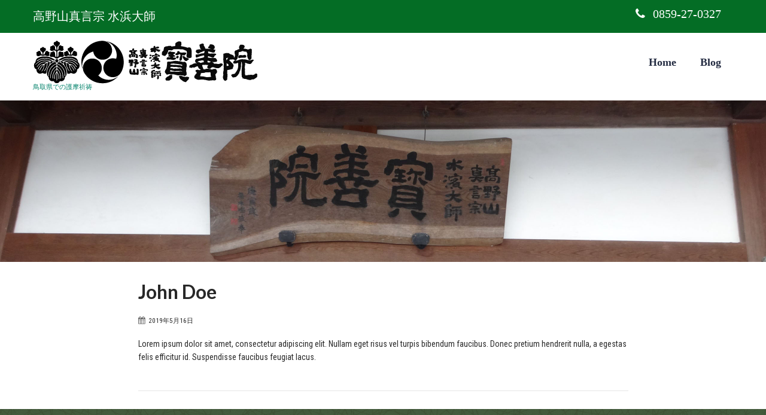

--- FILE ---
content_type: text/html; charset=UTF-8
request_url: https://houzenin-tottori.jp/testimonials/john-doe-5/
body_size: 13824
content:
<!DOCTYPE html>
<html xmlns="http://www.w3.org/1999/xhtml" lang="ja">
<head>
<meta http-equiv="Content-Type" content="text/html; charset=UTF-8" />
<!--[if IE]><meta http-equiv="X-UA-Compatible" content="IE=edge,chrome=1"><![endif]-->
<meta name="viewport" content="width=device-width, initial-scale=1.0, user-scalable=no"/>
<link rel="profile" href="http://gmpg.org/xfn/11"/>
<link rel="pingback" href="https://houzenin-tottori.jp/xmlrpc.php" />
<title>John Doe &#8211; 寳善院【高野山真言宗水浜大師】</title>
<meta name='robots' content='max-image-preview:large' />
<link rel='dns-prefetch' href='//www.googletagmanager.com' />
<link rel='dns-prefetch' href='//fonts.googleapis.com' />
<link rel="alternate" type="application/rss+xml" title="寳善院【高野山真言宗水浜大師】 &raquo; フィード" href="https://houzenin-tottori.jp/feed/" />
<link rel="alternate" type="application/rss+xml" title="寳善院【高野山真言宗水浜大師】 &raquo; コメントフィード" href="https://houzenin-tottori.jp/comments/feed/" />
<link rel="alternate" title="oEmbed (JSON)" type="application/json+oembed" href="https://houzenin-tottori.jp/wp-json/oembed/1.0/embed?url=https%3A%2F%2Fhouzenin-tottori.jp%2Ftestimonials%2Fjohn-doe-5%2F" />
<link rel="alternate" title="oEmbed (XML)" type="text/xml+oembed" href="https://houzenin-tottori.jp/wp-json/oembed/1.0/embed?url=https%3A%2F%2Fhouzenin-tottori.jp%2Ftestimonials%2Fjohn-doe-5%2F&#038;format=xml" />
<style id='wp-img-auto-sizes-contain-inline-css' type='text/css'>
img:is([sizes=auto i],[sizes^="auto," i]){contain-intrinsic-size:3000px 1500px}
/*# sourceURL=wp-img-auto-sizes-contain-inline-css */
</style>
<style id='wp-emoji-styles-inline-css' type='text/css'>

	img.wp-smiley, img.emoji {
		display: inline !important;
		border: none !important;
		box-shadow: none !important;
		height: 1em !important;
		width: 1em !important;
		margin: 0 0.07em !important;
		vertical-align: -0.1em !important;
		background: none !important;
		padding: 0 !important;
	}
/*# sourceURL=wp-emoji-styles-inline-css */
</style>
<style id='wp-block-library-inline-css' type='text/css'>
:root{--wp-block-synced-color:#7a00df;--wp-block-synced-color--rgb:122,0,223;--wp-bound-block-color:var(--wp-block-synced-color);--wp-editor-canvas-background:#ddd;--wp-admin-theme-color:#007cba;--wp-admin-theme-color--rgb:0,124,186;--wp-admin-theme-color-darker-10:#006ba1;--wp-admin-theme-color-darker-10--rgb:0,107,160.5;--wp-admin-theme-color-darker-20:#005a87;--wp-admin-theme-color-darker-20--rgb:0,90,135;--wp-admin-border-width-focus:2px}@media (min-resolution:192dpi){:root{--wp-admin-border-width-focus:1.5px}}.wp-element-button{cursor:pointer}:root .has-very-light-gray-background-color{background-color:#eee}:root .has-very-dark-gray-background-color{background-color:#313131}:root .has-very-light-gray-color{color:#eee}:root .has-very-dark-gray-color{color:#313131}:root .has-vivid-green-cyan-to-vivid-cyan-blue-gradient-background{background:linear-gradient(135deg,#00d084,#0693e3)}:root .has-purple-crush-gradient-background{background:linear-gradient(135deg,#34e2e4,#4721fb 50%,#ab1dfe)}:root .has-hazy-dawn-gradient-background{background:linear-gradient(135deg,#faaca8,#dad0ec)}:root .has-subdued-olive-gradient-background{background:linear-gradient(135deg,#fafae1,#67a671)}:root .has-atomic-cream-gradient-background{background:linear-gradient(135deg,#fdd79a,#004a59)}:root .has-nightshade-gradient-background{background:linear-gradient(135deg,#330968,#31cdcf)}:root .has-midnight-gradient-background{background:linear-gradient(135deg,#020381,#2874fc)}:root{--wp--preset--font-size--normal:16px;--wp--preset--font-size--huge:42px}.has-regular-font-size{font-size:1em}.has-larger-font-size{font-size:2.625em}.has-normal-font-size{font-size:var(--wp--preset--font-size--normal)}.has-huge-font-size{font-size:var(--wp--preset--font-size--huge)}.has-text-align-center{text-align:center}.has-text-align-left{text-align:left}.has-text-align-right{text-align:right}.has-fit-text{white-space:nowrap!important}#end-resizable-editor-section{display:none}.aligncenter{clear:both}.items-justified-left{justify-content:flex-start}.items-justified-center{justify-content:center}.items-justified-right{justify-content:flex-end}.items-justified-space-between{justify-content:space-between}.screen-reader-text{border:0;clip-path:inset(50%);height:1px;margin:-1px;overflow:hidden;padding:0;position:absolute;width:1px;word-wrap:normal!important}.screen-reader-text:focus{background-color:#ddd;clip-path:none;color:#444;display:block;font-size:1em;height:auto;left:5px;line-height:normal;padding:15px 23px 14px;text-decoration:none;top:5px;width:auto;z-index:100000}html :where(.has-border-color){border-style:solid}html :where([style*=border-top-color]){border-top-style:solid}html :where([style*=border-right-color]){border-right-style:solid}html :where([style*=border-bottom-color]){border-bottom-style:solid}html :where([style*=border-left-color]){border-left-style:solid}html :where([style*=border-width]){border-style:solid}html :where([style*=border-top-width]){border-top-style:solid}html :where([style*=border-right-width]){border-right-style:solid}html :where([style*=border-bottom-width]){border-bottom-style:solid}html :where([style*=border-left-width]){border-left-style:solid}html :where(img[class*=wp-image-]){height:auto;max-width:100%}:where(figure){margin:0 0 1em}html :where(.is-position-sticky){--wp-admin--admin-bar--position-offset:var(--wp-admin--admin-bar--height,0px)}@media screen and (max-width:600px){html :where(.is-position-sticky){--wp-admin--admin-bar--position-offset:0px}}

/*# sourceURL=wp-block-library-inline-css */
</style><style id='global-styles-inline-css' type='text/css'>
:root{--wp--preset--aspect-ratio--square: 1;--wp--preset--aspect-ratio--4-3: 4/3;--wp--preset--aspect-ratio--3-4: 3/4;--wp--preset--aspect-ratio--3-2: 3/2;--wp--preset--aspect-ratio--2-3: 2/3;--wp--preset--aspect-ratio--16-9: 16/9;--wp--preset--aspect-ratio--9-16: 9/16;--wp--preset--color--black: #000000;--wp--preset--color--cyan-bluish-gray: #abb8c3;--wp--preset--color--white: #ffffff;--wp--preset--color--pale-pink: #f78da7;--wp--preset--color--vivid-red: #cf2e2e;--wp--preset--color--luminous-vivid-orange: #ff6900;--wp--preset--color--luminous-vivid-amber: #fcb900;--wp--preset--color--light-green-cyan: #7bdcb5;--wp--preset--color--vivid-green-cyan: #00d084;--wp--preset--color--pale-cyan-blue: #8ed1fc;--wp--preset--color--vivid-cyan-blue: #0693e3;--wp--preset--color--vivid-purple: #9b51e0;--wp--preset--gradient--vivid-cyan-blue-to-vivid-purple: linear-gradient(135deg,rgb(6,147,227) 0%,rgb(155,81,224) 100%);--wp--preset--gradient--light-green-cyan-to-vivid-green-cyan: linear-gradient(135deg,rgb(122,220,180) 0%,rgb(0,208,130) 100%);--wp--preset--gradient--luminous-vivid-amber-to-luminous-vivid-orange: linear-gradient(135deg,rgb(252,185,0) 0%,rgb(255,105,0) 100%);--wp--preset--gradient--luminous-vivid-orange-to-vivid-red: linear-gradient(135deg,rgb(255,105,0) 0%,rgb(207,46,46) 100%);--wp--preset--gradient--very-light-gray-to-cyan-bluish-gray: linear-gradient(135deg,rgb(238,238,238) 0%,rgb(169,184,195) 100%);--wp--preset--gradient--cool-to-warm-spectrum: linear-gradient(135deg,rgb(74,234,220) 0%,rgb(151,120,209) 20%,rgb(207,42,186) 40%,rgb(238,44,130) 60%,rgb(251,105,98) 80%,rgb(254,248,76) 100%);--wp--preset--gradient--blush-light-purple: linear-gradient(135deg,rgb(255,206,236) 0%,rgb(152,150,240) 100%);--wp--preset--gradient--blush-bordeaux: linear-gradient(135deg,rgb(254,205,165) 0%,rgb(254,45,45) 50%,rgb(107,0,62) 100%);--wp--preset--gradient--luminous-dusk: linear-gradient(135deg,rgb(255,203,112) 0%,rgb(199,81,192) 50%,rgb(65,88,208) 100%);--wp--preset--gradient--pale-ocean: linear-gradient(135deg,rgb(255,245,203) 0%,rgb(182,227,212) 50%,rgb(51,167,181) 100%);--wp--preset--gradient--electric-grass: linear-gradient(135deg,rgb(202,248,128) 0%,rgb(113,206,126) 100%);--wp--preset--gradient--midnight: linear-gradient(135deg,rgb(2,3,129) 0%,rgb(40,116,252) 100%);--wp--preset--font-size--small: 13px;--wp--preset--font-size--medium: 20px;--wp--preset--font-size--large: 36px;--wp--preset--font-size--x-large: 42px;--wp--preset--spacing--20: 0.44rem;--wp--preset--spacing--30: 0.67rem;--wp--preset--spacing--40: 1rem;--wp--preset--spacing--50: 1.5rem;--wp--preset--spacing--60: 2.25rem;--wp--preset--spacing--70: 3.38rem;--wp--preset--spacing--80: 5.06rem;--wp--preset--shadow--natural: 6px 6px 9px rgba(0, 0, 0, 0.2);--wp--preset--shadow--deep: 12px 12px 50px rgba(0, 0, 0, 0.4);--wp--preset--shadow--sharp: 6px 6px 0px rgba(0, 0, 0, 0.2);--wp--preset--shadow--outlined: 6px 6px 0px -3px rgb(255, 255, 255), 6px 6px rgb(0, 0, 0);--wp--preset--shadow--crisp: 6px 6px 0px rgb(0, 0, 0);}:where(.is-layout-flex){gap: 0.5em;}:where(.is-layout-grid){gap: 0.5em;}body .is-layout-flex{display: flex;}.is-layout-flex{flex-wrap: wrap;align-items: center;}.is-layout-flex > :is(*, div){margin: 0;}body .is-layout-grid{display: grid;}.is-layout-grid > :is(*, div){margin: 0;}:where(.wp-block-columns.is-layout-flex){gap: 2em;}:where(.wp-block-columns.is-layout-grid){gap: 2em;}:where(.wp-block-post-template.is-layout-flex){gap: 1.25em;}:where(.wp-block-post-template.is-layout-grid){gap: 1.25em;}.has-black-color{color: var(--wp--preset--color--black) !important;}.has-cyan-bluish-gray-color{color: var(--wp--preset--color--cyan-bluish-gray) !important;}.has-white-color{color: var(--wp--preset--color--white) !important;}.has-pale-pink-color{color: var(--wp--preset--color--pale-pink) !important;}.has-vivid-red-color{color: var(--wp--preset--color--vivid-red) !important;}.has-luminous-vivid-orange-color{color: var(--wp--preset--color--luminous-vivid-orange) !important;}.has-luminous-vivid-amber-color{color: var(--wp--preset--color--luminous-vivid-amber) !important;}.has-light-green-cyan-color{color: var(--wp--preset--color--light-green-cyan) !important;}.has-vivid-green-cyan-color{color: var(--wp--preset--color--vivid-green-cyan) !important;}.has-pale-cyan-blue-color{color: var(--wp--preset--color--pale-cyan-blue) !important;}.has-vivid-cyan-blue-color{color: var(--wp--preset--color--vivid-cyan-blue) !important;}.has-vivid-purple-color{color: var(--wp--preset--color--vivid-purple) !important;}.has-black-background-color{background-color: var(--wp--preset--color--black) !important;}.has-cyan-bluish-gray-background-color{background-color: var(--wp--preset--color--cyan-bluish-gray) !important;}.has-white-background-color{background-color: var(--wp--preset--color--white) !important;}.has-pale-pink-background-color{background-color: var(--wp--preset--color--pale-pink) !important;}.has-vivid-red-background-color{background-color: var(--wp--preset--color--vivid-red) !important;}.has-luminous-vivid-orange-background-color{background-color: var(--wp--preset--color--luminous-vivid-orange) !important;}.has-luminous-vivid-amber-background-color{background-color: var(--wp--preset--color--luminous-vivid-amber) !important;}.has-light-green-cyan-background-color{background-color: var(--wp--preset--color--light-green-cyan) !important;}.has-vivid-green-cyan-background-color{background-color: var(--wp--preset--color--vivid-green-cyan) !important;}.has-pale-cyan-blue-background-color{background-color: var(--wp--preset--color--pale-cyan-blue) !important;}.has-vivid-cyan-blue-background-color{background-color: var(--wp--preset--color--vivid-cyan-blue) !important;}.has-vivid-purple-background-color{background-color: var(--wp--preset--color--vivid-purple) !important;}.has-black-border-color{border-color: var(--wp--preset--color--black) !important;}.has-cyan-bluish-gray-border-color{border-color: var(--wp--preset--color--cyan-bluish-gray) !important;}.has-white-border-color{border-color: var(--wp--preset--color--white) !important;}.has-pale-pink-border-color{border-color: var(--wp--preset--color--pale-pink) !important;}.has-vivid-red-border-color{border-color: var(--wp--preset--color--vivid-red) !important;}.has-luminous-vivid-orange-border-color{border-color: var(--wp--preset--color--luminous-vivid-orange) !important;}.has-luminous-vivid-amber-border-color{border-color: var(--wp--preset--color--luminous-vivid-amber) !important;}.has-light-green-cyan-border-color{border-color: var(--wp--preset--color--light-green-cyan) !important;}.has-vivid-green-cyan-border-color{border-color: var(--wp--preset--color--vivid-green-cyan) !important;}.has-pale-cyan-blue-border-color{border-color: var(--wp--preset--color--pale-cyan-blue) !important;}.has-vivid-cyan-blue-border-color{border-color: var(--wp--preset--color--vivid-cyan-blue) !important;}.has-vivid-purple-border-color{border-color: var(--wp--preset--color--vivid-purple) !important;}.has-vivid-cyan-blue-to-vivid-purple-gradient-background{background: var(--wp--preset--gradient--vivid-cyan-blue-to-vivid-purple) !important;}.has-light-green-cyan-to-vivid-green-cyan-gradient-background{background: var(--wp--preset--gradient--light-green-cyan-to-vivid-green-cyan) !important;}.has-luminous-vivid-amber-to-luminous-vivid-orange-gradient-background{background: var(--wp--preset--gradient--luminous-vivid-amber-to-luminous-vivid-orange) !important;}.has-luminous-vivid-orange-to-vivid-red-gradient-background{background: var(--wp--preset--gradient--luminous-vivid-orange-to-vivid-red) !important;}.has-very-light-gray-to-cyan-bluish-gray-gradient-background{background: var(--wp--preset--gradient--very-light-gray-to-cyan-bluish-gray) !important;}.has-cool-to-warm-spectrum-gradient-background{background: var(--wp--preset--gradient--cool-to-warm-spectrum) !important;}.has-blush-light-purple-gradient-background{background: var(--wp--preset--gradient--blush-light-purple) !important;}.has-blush-bordeaux-gradient-background{background: var(--wp--preset--gradient--blush-bordeaux) !important;}.has-luminous-dusk-gradient-background{background: var(--wp--preset--gradient--luminous-dusk) !important;}.has-pale-ocean-gradient-background{background: var(--wp--preset--gradient--pale-ocean) !important;}.has-electric-grass-gradient-background{background: var(--wp--preset--gradient--electric-grass) !important;}.has-midnight-gradient-background{background: var(--wp--preset--gradient--midnight) !important;}.has-small-font-size{font-size: var(--wp--preset--font-size--small) !important;}.has-medium-font-size{font-size: var(--wp--preset--font-size--medium) !important;}.has-large-font-size{font-size: var(--wp--preset--font-size--large) !important;}.has-x-large-font-size{font-size: var(--wp--preset--font-size--x-large) !important;}
/*# sourceURL=global-styles-inline-css */
</style>

<style id='classic-theme-styles-inline-css' type='text/css'>
/*! This file is auto-generated */
.wp-block-button__link{color:#fff;background-color:#32373c;border-radius:9999px;box-shadow:none;text-decoration:none;padding:calc(.667em + 2px) calc(1.333em + 2px);font-size:1.125em}.wp-block-file__button{background:#32373c;color:#fff;text-decoration:none}
/*# sourceURL=/wp-includes/css/classic-themes.min.css */
</style>
<link rel='stylesheet' id='sktbuilder-frontend-style-css' href='https://houzenin-tottori.jp/wp-content/plugins/skt-builder/assets/css/sktbuilder-frontend-custom.css?ver=6.9' type='text/css' media='all' />
<link rel='stylesheet' id='sktbuilder-lib-style-css' href='https://houzenin-tottori.jp/wp-content/plugins/skt-builder/sktbuilder/blocks/lib.css?ver=6.9' type='text/css' media='all' />
<link rel='stylesheet' id='sktbuilder-animations-css-css' href='https://houzenin-tottori.jp/wp-content/plugins/skt-builder/sktbuilder/blocks/animation.css?ver=6.9' type='text/css' media='all' />
<link rel='stylesheet' id='owlcarousel-css-css' href='https://houzenin-tottori.jp/wp-content/plugins/skt-builder/sktbuilder/blocks/owlcarousel/assets/owl.carousel.css?ver=6.9' type='text/css' media='all' />
<link rel='stylesheet' id='glyphicons-css-css' href='https://houzenin-tottori.jp/wp-content/plugins/skt-builder/sktbuilder/blocks/glyphicons/assets/css/glyphicons.css?ver=6.9' type='text/css' media='all' />
<link rel='stylesheet' id='fontawesome-css-css' href='https://houzenin-tottori.jp/wp-content/plugins/skt-builder/sktbuilder/blocks/fontawesome/assets/css/fontawesome.css?ver=6.9' type='text/css' media='all' />
<link rel='stylesheet' id='complete-style-css' href='https://houzenin-tottori.jp/wp-content/themes/LMS/style.css?ver=6.9' type='text/css' media='all' />
<link rel='stylesheet' id='complete-style-core-css' href='https://houzenin-tottori.jp/wp-content/themes/LMS/style_core.css?ver=6.9' type='text/css' media='all' />
<link rel='stylesheet' id='complete-animated_css-css' href='https://houzenin-tottori.jp/wp-content/themes/LMS/assets/css/animate.min.css?ver=6.9' type='text/css' media='all' />
<link rel='stylesheet' id='complete-static_css-css' href='https://houzenin-tottori.jp/wp-content/themes/LMS/assets/css/nivo-slider.css?ver=6.9' type='text/css' media='all' />
<link rel='stylesheet' id='complete-gallery_css-css' href='https://houzenin-tottori.jp/wp-content/themes/LMS/assets/css/prettyPhoto.css?ver=6.9' type='text/css' media='all' />
<link rel='stylesheet' id='complete-awesome_css-css' href='https://houzenin-tottori.jp/wp-content/themes/LMS/assets/fonts/font-awesome.css?ver=6.9' type='text/css' media='all' />
<link rel='stylesheet' id='complete_google_fonts-css' href='//fonts.googleapis.com/css?family=Roboto+Condensed%3Aregular%2Citalic%2C700%2C300%7CRoboto%3Aregular%2Citalic%2C900%2C700%2C500%2C300%2C100%7CMontserrat%3Aregular%2C700%7CLato%3Aregular%2Citalic%2C900%2C700%2C300%2C100%26subset%3Dlatin%2C' type='text/css' media='screen' />
<!--n2css--><!--n2js--><script type="text/javascript" id="jquery-core-js-extra">
/* <![CDATA[ */
var SDT_DATA = {"ajaxurl":"https://houzenin-tottori.jp/wp-admin/admin-ajax.php","siteUrl":"https://houzenin-tottori.jp/","pluginsUrl":"https://houzenin-tottori.jp/wp-content/plugins","isAdmin":""};
//# sourceURL=jquery-core-js-extra
/* ]]> */
</script>
<script type="text/javascript" src="https://houzenin-tottori.jp/wp-includes/js/jquery/jquery.min.js?ver=3.7.1" id="jquery-core-js"></script>
<script type="text/javascript" src="https://houzenin-tottori.jp/wp-includes/js/jquery/jquery-migrate.min.js?ver=3.4.1" id="jquery-migrate-js"></script>
<script type="text/javascript" src="https://houzenin-tottori.jp/wp-content/plugins/skt-builder/assets/js/sktbuilder-frontend-custom-front.js?ver=6.9" id="sktbuilder-frontend-custom-front-js"></script>
<script type="text/javascript" src="https://houzenin-tottori.jp/wp-content/themes/LMS/assets/js/counterup.min.js?ver=1" id="complete_counterjs2-js"></script>
<script type="text/javascript" src="https://houzenin-tottori.jp/wp-content/themes/LMS/assets/js/complete.js?ver=1" id="complete_js-js"></script>
<script type="text/javascript" src="https://houzenin-tottori.jp/wp-content/themes/LMS/assets/js/vidbg.js?ver=1" id="complete_vidbgjs-js"></script>
<script type="text/javascript" src="https://houzenin-tottori.jp/wp-content/themes/LMS/assets/js/other.js?ver=1" id="complete_otherjs-js"></script>
<script type="text/javascript" src="https://houzenin-tottori.jp/wp-content/themes/LMS/assets/js/jquery.bxslider.min.js?ver=1" id="complete_testimonialjs-js"></script>
<script type="text/javascript" src="https://houzenin-tottori.jp/wp-content/themes/LMS/assets/js/index.js?ver=1" id="complete_index-js"></script>
<script type="text/javascript" src="https://houzenin-tottori.jp/wp-content/themes/LMS/assets/js/jquery.quicksand.js?ver=1" id="complete_galjs1-js"></script>
<script type="text/javascript" src="https://houzenin-tottori.jp/wp-content/themes/LMS/assets/js/script.js?ver=1" id="complete_galjs3-js"></script>
<script type="text/javascript" src="https://houzenin-tottori.jp/wp-content/themes/LMS/assets/js/jquery.prettyPhoto.js?ver=1" id="complete_galjs4-js"></script>

<!-- Site Kit によって追加された Google タグ（gtag.js）スニペット -->

<!-- Google アナリティクス スニペット (Site Kit が追加) -->
<script type="text/javascript" src="https://www.googletagmanager.com/gtag/js?id=G-EHH79EYRDB" id="google_gtagjs-js" async></script>
<script type="text/javascript" id="google_gtagjs-js-after">
/* <![CDATA[ */
window.dataLayer = window.dataLayer || [];function gtag(){dataLayer.push(arguments);}
gtag("set","linker",{"domains":["houzenin-tottori.jp"]});
gtag("js", new Date());
gtag("set", "developer_id.dZTNiMT", true);
gtag("config", "G-EHH79EYRDB");
//# sourceURL=google_gtagjs-js-after
/* ]]> */
</script>

<!-- Site Kit によって追加された終了 Google タグ（gtag.js）スニペット -->
<link rel="https://api.w.org/" href="https://houzenin-tottori.jp/wp-json/" /><link rel="EditURI" type="application/rsd+xml" title="RSD" href="https://houzenin-tottori.jp/xmlrpc.php?rsd" />
<meta name="generator" content="WordPress 6.9" />
<link rel="canonical" href="https://houzenin-tottori.jp/testimonials/john-doe-5/" />
<link rel='shortlink' href='https://houzenin-tottori.jp/?p=4814' />
<meta name="generator" content="Site Kit by Google 1.152.1" /><style type="text/css">

/*Fixed Background*/

	/*BOXED LAYOUT*/
	.site_boxed .layer_wrapper, body.home.site_boxed #slidera {width: 70%;float: left;margin: 0 15%;
	background: #ffffff;}
	.site_boxed .stat_bg, .site_boxed .stat_bg_overlay{width: 70%;}
	.site_boxed .social_buttons{background: #ffffff;}
	.site_boxed .center {width: 95%!important;margin: 0 auto;}
	.site_boxed .head_top .center{ width:95%!important;}



/*Site Content Text Style*/
body, input, textarea{ 
	font-family:Roboto Condensed; 	font-size:14px; }

.single_post .single_post_content .tabs li a:link, .single_post .single_post_content .tabs li a:visited{ color:#282828;}


.post_head, .author_div{ background:#545556;}
.post_head_bg, .author_div_bg{background:url(https://houzenin-tottori.jp/wp-content/uploads/2020/03/DSC05463-scaled-1.jpg);}

/*Feattured Boxes Section*/
.featured_area_bg{background:url();}
.featured_area{background-color:#f2f2f2;}
.featured_block img{height:70px;; width:70px;} 
.featured_block{background-color:#ffffff;}

.sktmore, .view-all-btn a:hover, .ourcoursesbox:hover .sktmore{background-color:#282828;}
.sktmore:hover, .view-all-btn a, .ourcoursesbox .sktmore{background-color:#0f92ea;}


.left-fit-title h3, .right-fit-title h3, .left-fit-desc, .right-fit-desc{color:;}
.left-fitright, .right-fitleft{background-color:;}


.left-fitbox a:hover h3, .right-fitbox a:hover h3{color:;}
.left-fitbox a:hover .left-fitright, .right-fitbox a:hover .right-fitleft{background-color:;}

.right-fitleft, .left-fitright{color:;}
.right-fit-desc, .left-fit-desc{border-bottom-color:#3a8c6a;}

.expanding-grid .spacer{background-color:#027c25;}
.expand-left h2, .expand-left{color:#000000;}

.headingseperator h3{color:#000000;}
.headingseperator h3::after{border-bottom-color:#5c8626;}

.expanding-grid .links > li a.active:after{border-bottom-color:#027c25;}

.squarebox{background-color:#ffffff;}
.squarebox:hover{background-color:#79ab9f;}
.squaretitle{color:#000000;}

.perfectbox{background-color:#ffffff; border-color:#eaeaea;}
.perfectborder:hover, .perfectbox:hover{border-color:#0ab22f !important;}

.post_block_style3{background-color:#ffffff; border-color:#eaeaea;}
.post_block_style3:before{background:#9f9f9f;}


.post_block_style4, .post_block_style4 .datemonth{background-color:#fbfbfb;}
.post_block_style4 span.spanmonth{background-color:#077f35;}
.post_block_style4 p, .post_block_style4_meta, .post_block_style4 .datemonth{color:#444343;}

/*Home Section 1*/
.home1_section_area{background-color:;}
.home1_section_area_bg{background:url();}

/*Home Section 2*/
.home2_section_area{background-color:;}
.home2_section_area_bg{background:url();}

/*Home Section 3*/
.home3_section_area{background-color:;}
.home3_section_area_bg{background:url();}

/*Home Section 4*/
.home4_section_area{background-color:;}
.home4_section_area_bg{background:url();}


/*Home Section 5*/
.home5_section_area{background-color:;}
.home5_section_area_bg{background:url();}

/*Home Section 6*/
.home6_section_area{background-color:;}
.home6_section_area_bg{background:url();}

/*Home Section 7*/
.home7_section_area{background-color:;}
.home7_section_area_bg{background:url();}

/*Home Section 8*/
.home8_section_area{background-color:;}
.home8_section_area_bg{background:url();}

/*Home Section 9*/
.home9_section_area{background-color:;}
.home9_section_area_bg{background:url();}

/*Home Section 10*/
.home10_section_area{background-color:;}
.home10_section_area_bg{background:url();}

/*Home Section 11*/
.home11_section_area{background-color:;}
.home11_section_area_bg{background:url();}

/*Home Section 12*/
.home12_section_area{background-color:;}
.home12_section_area_bg{background:url();}

/*Home Section 13*/
.home13_section_area{background-color:;}
.home13_section_area_bg{background:url();}

/*Home Section 14*/
.home14_section_area{background-color:;}
.home14_section_area_bg{background:url();}

/*Home Section 15*/
.home15_section_area{background-color:;}
.home15_section_area_bg{background:url();}


/*Home Section 16*/
.home16_section_area{background-color:;}
.home16_section_area_bg{background:url();}


/*Home Section 17*/
.home17_section_area{background-color:;}
.home17_section_area_bg{background:url();}


/*-----------------------------COLORS------------------------------------*/
		/*Header Color*/
		.header{ position:relative!important; background-color: rgba(255,255,255, 1);}
		
		.page .header, .single .header, .archive .header, .search .header, .page .header_wrap, .single .header_wrap, .archive .header_wrap, .search .header_wrap, .error404 .header_wrap{ position:relative!important; background-color: rgba(255,255,255, 1)!important;}

			
		/*Head Top Bar Color*/
		.head-info-area{background:#046d25;}
		
				.home.has_trans_header.page .header{background:#ffffff!important;}
		@media screen and (max-width: 480px){
		.home.has_trans_header .header{ background:#ffffff!important;}
		}
		/*LOGO*/
		.logo img{height:75px; width:375px; margin-top:10px;} 

				.logo h2, .logo h1, .logo h2 a:link, .logo h2 a:visited, .logo h1 a:link, .logo h1 a:visited, .logo h2 a:hover, .logo h1 a:hover{ 
									color:#07846d;
		}
		/*HEADER TEXT BAR*/
				.head-info-area, .head-info-area a:link, .head-info-area a:visited{ 
			font-family:'Noto Serif JP'; 			font-size:20px;			color:#ffffff;
		}	
		
		.head-info-area a:hover{ 
			color:#edecec;
		}		
		
		a:link, a:visited{color:#06662e;}
		a:hover{color:#5c8626;}
		
		
		/*Slider Title*/
				.title{ 
			font-family:'Roboto'; 			font-size:35px;			color:#ffffff;
		}	
		
				.slidedesc{ 
			font-family:'Roboto Condensed'; 			font-size:14px;			color:#ffffff;
		}	
		
				.slidebtn{ 
			font-family:'Montserrat'; 			font-size:13px;;
		}
		.slidebtn a{ 
			color:#ffffff; background-color:#109901;
		}	
		.slidebtn a:hover{background-color:#5c8626}	
		.nivo-controlNav a{background-color:#ffffff}
		.nivo-controlNav a.active{background-color:#077a4e}				
		
		
		/* Global H1 */	
						h1, h1 a:link, h1 a:visited{ 
			font-family:'Roboto'; 			font-size:32px;			color:#282828;
		}
		
		h1 a:hover{ 
			color:#049942;
		}
		
		/* Global H2 */	
						h2, h2 a:link, h2 a:visited{ 
			font-family:'Roboto'; 			font-size:29px;		color:#282828;
		}
		
		h2 a:hover{ 
			color:#049942;
		}
		
		/* Global H3 */	
						h3, h3 a:link, h3 a:visited{ 
			font-family:'Roboto'; 			font-size:22px;		color:#282828;
		}
		
		h3 a:hover{ 
			color:#049942;
		}
		
		/* Global H4 */	
						h4, h4 a:link, h4 a:visited{ 
			font-family:'Roboto'; 			font-size:20px;		color:#282828;
		}
		
		h4 a:hover{ 
			color:#049942;
		}	
		
		/* Global H5 */	
						h5, h5 a:link, h5 a:visited{ 
			font-family:'Roboto'; 			font-size:18px;		color:#282828;
		}
		
		h5 a:hover{ 
			color:#049942;
		}	
		
		/* Global H6 */	
						h6, h6 a:link, h6 a:visited{ 
			font-family:'Roboto'; 			font-size:16px;		color:#282828;
		}
		
		h6 a:hover{ 
			color:#049942;
		}

		/*  AVAILABLE COURSES Color */
		.boxbgourcourses{color:; background-color:; border-bottom-color:; }
		.ourcoursestitle h5{color:;}
		
		.column-event{color:#282828;}
		.vanuetiemhost i, .vanuetiemhost, .date-events{border-color:#ffffff; color:#ffffff;}
.event-content{background-color: rgba(226,226,226, 0.2);border-color: rgba(226,226,226, 1);}
		.event-content:after, .event-content:before, .column-event-left:after, .column-event-left:before{background-color: rgba(226,226,226, 1);}
.column-event-right, .date-events{background:rgba(15,146,234, 1);}

.counterlist{border-color:rgba(1,99,49, 1);}
.counterlist:hover{background-color:rgba(1,99,49, 1);}
.counterlist, .counterlist h5, .counterlist .fa{color:#ffffff;}
		
		/* Post Meta Color */
		.post_block_style1_meta, .post_block_style1_meta a:link, .post_block_style1_meta a:visited, .post_block_style2_meta, .post_block_style2_meta a:link, .post_block_style2_meta a:visited, .single_metainfo, .single_metainfo a:link, .single_metainfo a:visited{ 
			color:#282828;
		}
		
		/* Team Box Background Color */
 
.cols1 .team-infobox, .cols2 .team-infobox, .cols3 .team-thumb, .cols4 .team-thumb{background-color:#035909;}	

.team-infobox h3, .team-infobox h3 a:link, .team-infobox h3 a:visited, .team-infobox span, .team-infobox p{color:#ffffff;}
	
 
 
		
		/* Social Icon Background Color */
		.social-icons a:link, .social-icons a:visited{ 
			background-color:#ffffff;
			color:#035909;
		}	
		
		/* Social Icon Hover Background Color */
		.social-icons a:hover{ 
			background-color:#282828;
			color:#ffffff;
		}
		
		/* Teambox Background Color */
		.testimonial-box{ background-color:#e1e1e1;}	
		.testimonial-box:after{border-top-color:#e1e1e1;}
		.testimonilacontent,.bxslider li h6, .bxslider li p, .bxslider li i, .bx-wrapper .bx-pager{color:#ffffff;}
		.bxslider li i, .testimonial-image{border-color:#ffffff;}
		/* Pager Color */
		.bx-wrapper .bx-pager.bx-default-pager a:link, .bx-wrapper .bx-pager.bx-default-pager a:visited{ background:#ffffff;}	
		.bx-wrapper .bx-controls-direction a{ color:#ffffff !important;}
		.bx-wrapper .bx-controls-direction a:hover{ color:#035909!important;}
		
		/* Pager Active Color */
		.bx-wrapper .bx-pager.bx-default-pager a:hover, .bx-wrapper .bx-pager.bx-default-pager a.active{background:#035909;}
		
		
		/* Gallery Filter Active Bgcolor */
		li.active a:link, li.active a:visited{ 
			background-color:#0d5605;
			color:#ffffff !important;
		}	
		
		/* Gallery Filter Active Bgcolor */
		.portfolio-categ li a:link, .portfolio-categ li a:visited{ 
			color:#000000;
		}			
		
		/* Skills Bar Background Color */
		.skill-bg{ 
			background-color:#f8f8f8;
		}	
		
		/* Skills Bar Text Color */
		.skillbar-title{ 
			color:#ffffff;
		}			
															
		#simple-menu{color:#242c42;}
		body.home.has_trans_header #simple-menu{color:#fff;}
		span.desc{color:#07846d;}

		/*MENU Text Color*/
		#topmenu ul li a:link, #topmenu ul li a:visited{color:#242c42;}
		#topmenu ul li.menu_hover a:link, #topmenu ul li.menu_hover a:visited{border-color:#06a041;}
		#topmenu ul li.menu_hover>a:link, #topmenu ul li.menu_hover>a:visited, body.has_trans_header.home #topmenu ul li.menu_hover>a:link, body.has_trans_header.home #topmenu ul li.menu_hover>a:visited{color:#06a041;}
		#topmenu ul li.current-menu-item>a:link, #topmenu ul li.current-menu-item>a:visited, #topmenu ul li.current-menu-parent>a:link, #topmenu ul li.current_page_parent>a:visited, #topmenu ul li.current-menu-ancestor>a:link, #topmenu ul li.current-menu-ancestor>a:visited{color:#0bb769;}
		#topmenu ul li ul{border-color:#06a041 transparent transparent transparent;}
		#topmenu ul.menu>li:hover:after{background-color:#06a041;}
		#topmenu ul li ul li a:hover{color:#0bb769;}
		
		#topmenu ul.menu ul li{background-color:#ffffff;}		
		
		#topmenu ul.sub-menu li a, #topmenu ul.children li a{color:#000000;}	
		#topmenu ul.sub-menu li a:hover, #topmenu ul.children li a:hover, #topmenu li.menu_highlight_slim:hover, #topmenu ul.sub-menu li.current_page_item a, #topmenu ul.children li.current_page_item a, #topmenu ul.sub-menu li.current-menu-item a, #topmenu ul.children li.current-menu-item a{background-color:#000000 !important;}	

		.sidr{ background-color:#383939;}
		.pad_menutitle{ background-color:#046d25;}
		.sidr ul li a, .sidr ul li span, .sidr ul li ul li a, .sidr ul li ul li span{color:#FFFFFF;}	
		
		#simple-menu .fa-bars{color:#000000 !important;}
		.pad_menutitle .fa-bars, .pad_menutitle .fa-times{color:#FFFFFF !important;}				

		.head_soc .social_bookmarks a:link, .head_soc .social_bookmarks a:visited{color:#242c42;}
		.head_soc .social_bookmarks.bookmark_hexagon a:before {border-bottom-color: rgba(36,44,66, 0.3)!important;}
		.head_soc .social_bookmarks.bookmark_hexagon a i {background:rgba(36,44,66, 0.3)!important;}
		.head_soc .social_bookmarks.bookmark_hexagon a:after { border-top-color:rgba(36,44,66, 0.3)!important;}
		

		/*BASE Color*/
.widget_border, .heading_border, #wp-calendar #today, .thn_post_wrap .more-link:hover, .moretag:hover, .search_term #searchsubmit, .error_msg #searchsubmit, #searchsubmit, .complete_pagenav a:hover, .nav-box a:hover .left_arro, .nav-box a:hover .right_arro, .pace .pace-progress, .homeposts_title .menu_border, span.widget_border, .ast_login_widget #loginform #wp-submit, .prog_wrap, .lts_layout1 a.image, .lts_layout2 a.image, .lts_layout3 a.image, .rel_tab:hover .related_img, .wpcf7-submit, .woo-slider #post_slider li.sale .woo_sale, .nivoinner .slide_button_wrap .lts_button, #accordion .slide_button_wrap .lts_button, .img_hover, p.form-submit #submit, .optimposts .type-product a.button.add_to_cart_button{background:#06663e;} 
		
.share_active, .comm_auth a, .logged-in-as a, .citeping a, .lay3 h2 a:hover, .lay4 h2 a:hover, .lay5 .postitle a:hover, .nivo-caption p a, .acord_text p a, .org_comment a, .org_ping a, .contact_submit input:hover, .widget_calendar td a, .ast_biotxt a, .ast_bio .ast_biotxt h3, .lts_layout2 .listing-item h2 a:hover, .lts_layout3 .listing-item h2 a:hover, .lts_layout4 .listing-item h2 a:hover, .lts_layout5 .listing-item h2 a:hover, .rel_tab:hover .rel_hover, .post-password-form input[type~=submit], .bio_head h3, .blog_mo a:hover, .ast_navigation a:hover, .lts_layout4 .blog_mo a:hover{color:#06663e;}

#home_widgets .widget .thn_wgt_tt, #sidebar .widget .thn_wgt_tt, #footer .widget .thn_wgt_tt, .astwt_iframe a, .ast_bio .ast_biotxt h3, .ast_bio .ast_biotxt a, .nav-box a span, .lay2 h2.postitle:hover a{color:#06663e;}

.pace .pace-activity{border-top-color:#06663e!important;border-left-color:#06663e!important;}

.pace .pace-progress-inner{box-shadow: 0 0 10px #06663e, 0 0 5px #06663e;
		  -webkit-box-shadow: 0 0 10px #06663e, 0 0 5px #06663e;
		  -moz-box-shadow: 0 0 10px #06663e, 0 0 5px #06663e;}

.fotorama__thumb-border, .ast_navigation a:hover{ border-color:#06663e!important;}
		
		
		/*Text Color on BASE COLOR Element*/
		.icon_round a, #wp-calendar #today, .moretag:hover, .search_term #searchsubmit, .error_msg #searchsubmit, .complete_pagenav a:hover, .ast_login_widget #loginform #wp-submit, #searchsubmit, .prog_wrap, .rel_tab .related_img i, .lay1 h2.postitle a, .nivoinner .slide_button_wrap .lts_button, #accordion .slide_button_wrap .lts_button, .lts_layout1 .icon_wrap a, .lts_layout2 .icon_wrap a, .lts_layout3 .icon_wrap a, .lts_layout1 .icon_wrap a:hover{color:#FFFFFF;}
		.thn_post_wrap .listing-item .moretag:hover, body .lts_layout1 .listing-item .title, .lts_layout2 .img_wrap .complete_plus, .img_hover .icon_wrap a, body .thn_post_wrap .lts_layout1 .icon_wrap a, .wpcf7-submit, .woo-slider #post_slider li.sale .woo_sale, p.form-submit #submit, .optimposts .type-product a.button.add_to_cart_button{color:#FFFFFF;}




/*Sidebar Widget Background Color */
#sidebar .widget{ background:#FFFFFF;}
#sidebar .widget_wrap{border-color:#eeeff5;}
/*Widget Title Color */
#sidebar .widget-title, #sidebar .widget-title a, #sidebar .widgettitle, #sidebar .widgettitle a{color:#666666;}

#sidebar #sidebar .widget, #sidebar .widget .widget_wrap{ color:#999999;}
#sidebar .widget .widgettitle, #sidebar .widget .widgettitle a:link, #sidebar .widget .widgettitle a:visited{font-size:16px;}

#sidebar .widget li a, #sidebar .widget a{ color:#282828;}
#sidebar .widget li a:hover, #sidebar .widget a:hover{ color:#06721e;}


.flipcard .front{background-color:#ffffff; border-color:#e0e0e0;}

.flipcard .back{background-color:#f7f7f7; border-color:#000000;}

.divider5 span, .divider6 span{background-color:#8c8b8b;}
.divider1, .divider2, .divider3, .divider4, .divider5, .divider6, .fusion-title .title-sep, .fusion-title.sep-underline, .product .product-border, .fusion-title .title-sep{border-color:#8c8b8b;}

.timeline-both-side li .timeline-description{background-color:#ffffff;}

.timeline-both-side:before, .timeline-both-side li .border-line, .timeline-both-side li .border-line:before{background-color:#dedede;}

.timeline-both-side:after, .timeline-both-side li .timeline-description{border-color:#dedede;}
.griditem{background-color:#ffffff;}
.griditem{border-color:#cccccc;}

.serviceboxbg{background:rgba(7,147,108, 0.8); border-right-color:#30a0fd;}
.serviceboxbg:hover{background-color:#5c8626;}
.servicebox h3, .serviceboxbg p{color:#ffffff !important;}
.sktgo, .sktgo:hover{background-color:#ffffff;}

#footer .footercols1 h6, #footer .footercols2 h6, #footer .footercols3 h6, #footer .footercols4 h6{color:#ffffff;}


#footer .footercols1 h6::after, #footer .footercols2 h6::after, #footer .footercols3 h6::after, #footer .footercols4 h6::after{background-color:#047a26;}

.footer-post-area ul li h5:hover, #footer a:hover, .footmenu li a:hover, #footer a:hover, .footmenu li:hover, .footmenu li.current_page_item a, .footmenu li.current_page_item{color:#047a26;}


#footer .contact-info{background:#02632b;}
#footer .contact-info .box i{color:#ffffff;}
#footer .contact-info .box h5{color:#ffffff;}
#footer .contact-info .box p{color:#ffffff;}
#footer .contact-info .box{border-right-color:#1d703f;}


/*FOOTER WIDGET COLORS*/
#footer{background: #094211;}
		#footer{background:url(https://houzenin-tottori.jp/wp-content/uploads/2020/03/footer_background.jpg) no-repeat top center; background-size:100% 100%; background-attachment:fixed;}

#footer .footercols1, #footer .footercols2, #footer .footercols3, #footer .footercols4, .footer-post-area ul li h5, .footer-post-area ul li h5 a:link, .footer-post-area ul li h5 a:visited, .footmenu li a{color:#fffcfc;}
/*COPYRIGHT COLORS*/
#copyright{background: #133800;}
.copytext, .copytext a:link, .copytext a:visited{color: #e5e5e5;}

.foot_soc .social_bookmarks a:link, .foot_soc .social_bookmarks a:visited{color:#e5e5e5;}
.foot_soc .social_bookmarks.bookmark_hexagon a:before {border-bottom-color: rgba(229,229,229, 0.3);}
.foot_soc .social_bookmarks.bookmark_hexagon a i {background:rgba(229,229,229, 0.3);}
.foot_soc .social_bookmarks.bookmark_hexagon a:after { border-top-color:rgba(229,229,229, 0.3);}



/*-------------------------------------TYPOGRAPHY--------------------------------------*/

/*Post Titles and headings Font*/
.postitle, .product_title{ font-family:Lato;}

/*Menu Font*/
#topmenu ul li a{ font-family:Noto Serif JP;}



#topmenu ul li a{font-size:18px;}
#topmenu ul li {line-height: 18px;}

/*Body Text Color*/
body, .home_cat a, .contact_submit input, .comment-form-comment textarea{ color:#282828;}
.single_post_content .tabs li a{ color:#282828;}
.thn_post_wrap .listing-item .moretag{ color:#282828;}
	
	

/*Post Title */
.postitle, .postitle a, .nav-box a, h3#comments, h3#comments_ping, .comment-reply-title, .related_h3, .nocomments, .lts_layout2 .listing-item h2 a, .lts_layout3 .listing-item h2 a, .lts_layout4 .listing-item h2 a, .author_inner h5, .product_title, .woocommerce-tabs h2, .related.products h2, .optimposts .type-product h2.postitle a, .woocommerce ul.products li.product h3{ text-decoration:none; color:#282828;}

/*Woocommerce*/
.optimposts .type-product a.button.add_to_cart_button:hover{background-color:#FFFFFF;color:#06663e;} 
.optimposts .lay2_wrap .type-product span.price, .optimposts .lay3_wrap .type-product span.price, .optimposts .lay4_wrap  .type-product span.price, .optimposts .lay4_wrap  .type-product a.button.add_to_cart_button{color:#282828;}
.optimposts .lay2_wrap .type-product a.button.add_to_cart_button:before, .optimposts .lay3_wrap .type-product a.button.add_to_cart_button:before{color:#282828;}
.optimposts .lay2_wrap .type-product a.button.add_to_cart_button:hover:before, .optimposts .lay3_wrap .type-product a.button.add_to_cart_button:hover:before, .optimposts .lay4_wrap  .type-product h2.postitle a{color:#06663e;}



@media screen and (max-width: 480px){
body.home.has_trans_header .header .logo h1 a:link, body.home.has_trans_header .header .logo h1 a:visited{ color:#07846d!important;}
body.home.has_trans_header .header #simple-menu{color:#242c42!important;}
}

/*USER'S CUSTOM CSS---------------------------------------------------------*/
/*---------------------------------------------------------*/
</style>

<!--[if IE]>
<style type="text/css">
.text_block_wrap, .home .lay1, .home .lay2, .home .lay3, .home .lay4, .home .lay5, .home_testi .looper, #footer .widgets{opacity:1!important;}
#topmenu ul li a{display: block;padding: 20px; background:url(#);}
</style>
<![endif]-->
<!-- All in one Favicon 4.8 --><link rel="shortcut icon" href="https://houzenin-tottori.jp/wp-content/uploads/2020/03/favicon.ico" />
<link rel="apple-touch-icon" href="https://houzenin-tottori.jp/wp-content/uploads/2020/03/apple-touch-icon-180x180-1.png" />
<link rel="icon" href="https://houzenin-tottori.jp/wp-content/uploads/2020/03/icon-512x512-1.png" type="image/gif"/>
<link rel="icon" href="https://houzenin-tottori.jp/wp-content/uploads/2020/03/android-chrome-384x384-1.png" type="image/png"/>
</head>

<body class="wp-singular testimonials-template-default single single-testimonials postid-4814 wp-theme-LMS site_full not_frontpage">
<!--HEADER-->
<div class="header_wrap layer_wrapper">
    
<!--HEADER STARTS-->
    	<!--HEAD INFO AREA-->
		<div class="head-info-area">
        	<div class="center">
            	                <div class="left"><span class="phntp">高野山真言宗 水浜大師</span> <span class="emltp"></span></div>                				<div class="right"><span class="sintp"><i class="fa fa-phone" aria-hidden="true"></i> 0859-27-0327</span> <span class="suptp"></span> </div>                <div class="clear"></div>                
            </div>
        </div>
    <div class="header type1">
        <div class="center">
            <div class="head_inner">
            <!--LOGO START-->
                <div class="logo">
                                            <a class="logoimga" title="寳善院【高野山真言宗水浜大師】" href="https://houzenin-tottori.jp/"><img src="https://houzenin-tottori.jp/wp-content/uploads/2020/03/logo1.5x.png" /></a>
                        <span class="desc">鳥取県での護摩祈祷</span>
                                    </div>
            <!--LOGO END-->
            <!--MENU START--> 
                <!--MOBILE MENU START-->
                <a id="simple-menu" href="#sidr"><i class="fa-bars"></i></a>
                <!--MOBILE MENU END--> 
                <div id="topmenu" class="">
                <div class="menu-header"><ul id="menu-footer" class="menu"><li id="menu-item-5173" class="menu-item menu-item-type-post_type menu-item-object-page menu-item-home menu-item-5173"><a href="https://houzenin-tottori.jp/">Home</a></li>
<li id="menu-item-5265" class="menu-item menu-item-type-post_type menu-item-object-page current_page_parent menu-item-5265"><a href="https://houzenin-tottori.jp/blog/">Blog</a></li>
</ul></div>                </div>
            <!--MENU END-->
            
            </div>
    </div> <div class="clear"></div>
    </div>
 
<!--HEADER ENDS-->  <div class="clear"></div>
</div>
<!--layer_wrapper class END--> 

<!--Slider START-->
<!--Slider END--><div class="post_wrap layer_wrapper">
    <!--CUSTOM PAGE HEADER STARTS-->
    	

   
      	<!--Header POST-->
      <div class="">
          <div class="post_head post_head_bg"></div>
       	</div>
      <!--page_head class END-->
    
      	  
      
      
    <!--CUSTOM PAGE HEADER ENDS-->
    	            <div id="content">
		<div class="center">
           <!--POST START-->
			<div class="no_wrap">
				<div class="single_post">

                                       <div class="post-4814 testimonials type-testimonials status-publish hentry" id="post-4814"> 
                        
                    <!--EDIT BUTTON START-->
						    				<!--EDIT BUTTON END-->
                    
                    <!--POST START-->
                        <div class="single_post_content">
                        
                            <h1 class="postitle entry-title">John Doe</h1>
                            <!--POST INFO START-->
								                                <div class="single_metainfo ">
                                	<!--DATE-->
                                    <i class="fa-calendar"></i><a class="comm_date post-date updated">2019年5月16日</a>

                                </div>
                                                            <!--POST INFO END-->
                            
                            <!--POST CONTENT START-->
                                <div class="thn_post_wrap">

									<p>Lorem ipsum dolor sit amet, consectetur adipiscing elit. Nullam eget risus vel turpis bibendum faucibus. Donec pretium hendrerit nulla, a egestas felis efficitur id. Suspendisse faucibus feugiat lacus.</p>
    <!-- sktbuilder starter --><script type="text/javascript" src="https://houzenin-tottori.jp/wp-content/plugins/skt-builder/sktbuilder/sktbuilder-frontend-starter.js"></script><script type="text/javascript" src="https://houzenin-tottori.jp/wp-content/plugins/skt-builder/sktbuilder-wordpress-driver.js"></script><script type="text/javascript"> var starter = new SktbuilderStarter({"mode": "prod", "skip":["jquery","underscore","backbone"],"sktbuilderUrl": "https://houzenin-tottori.jp/wp-content/plugins/skt-builder/sktbuilder/", "driver": new SktbuilderWordpressDriver({"ajaxUrl": "https://houzenin-tottori.jp/wp-admin/admin-ajax.php", "iframeUrl": "https://houzenin-tottori.jp/testimonials/john-doe-5/?sktbuilder=true", "pageId": 4814, "pages": [{"title":"Home","url":"https:\/\/houzenin-tottori.jp\/wp-admin\/post.php?post=3209&action=sktbuilder"}], "page": "John Doe" }) });</script><!-- end sktbuilder starter -->                                    
                                </div>
                                	<div style="clear:both"></div>
                                <div class="thn_post_wrap wp_link_pages">
									                                </div>
                            <!--POST CONTENT END-->
                            
                            
                            
                            <!--POST FOOTER START-->
                                <div class="post_foot">
                                    <div class="post_meta">
										                                     </div>
                               </div>
                           <!--POST FOOTER END-->
                            
                        </div>
                    <!--POST END-->
                    </div>
                        
             
       
                        
				

            <!--COMMENT START: Calling the Comment Section. If you want to hide comments from your posts, remove the line below-->     
				 
            <!--COMMENT END-->


			</div>
</div>
		</div><!--center class END-->
	</div>    <!--#content END-->
</div><!--layer_wrapper class END-->

		<a class="to_top "><i class="fa-angle-up fa-2x"></i></a>
<!--Footer Start-->
<div class="footer_wrap layer_wrapper ">
<div id="footer" >
   
            
   
    <div class="center">
    	<div class="rowfooter">
            <div class="clear"></div>
    		             
            <div class="footercols1"><h6>寳善院について</h6><p>〒689-3534 鳥取県米子市水浜12</p><p style="margin-bottom: 0px"><span style="margin-right: 30px">電話:</span>0859-27-0327</p><p style="margin-bottom: 0px"><span style="margin-right: 23px">Website:</span>https://houzenin-tottori.jp</p></div>
                      
                         <div class="clear"></div>
        </div>              
            <div class="clear"></div> 
    </div>
</div>
<div id="copyright">
	<div class="center">
    	<div class="copytext"><div class="col-6">© 2020. 高野山真言宗寳善院</div></div>
    </div>
</div>
<!--Footer END-->
</div><!--layer_wrapper class END-->
<script type="speculationrules">
{"prefetch":[{"source":"document","where":{"and":[{"href_matches":"/*"},{"not":{"href_matches":["/wp-*.php","/wp-admin/*","/wp-content/uploads/*","/wp-content/*","/wp-content/plugins/*","/wp-content/themes/LMS/*","/*\\?(.+)"]}},{"not":{"selector_matches":"a[rel~=\"nofollow\"]"}},{"not":{"selector_matches":".no-prefetch, .no-prefetch a"}}]},"eagerness":"conservative"}]}
</script>

<script type="text/javascript">
	jQuery(window).load(function() {
		//STATIC SLIDER IMAGE FIXED
		var statimgheight = jQuery(".stat_has_img img").height();
		var hheight = jQuery(".header").height();		jQuery('.stat_bg').css({"background-position-y":hheight+"px", "top":hheight+"px"});
		jQuery('.stat_bg_overlay').css({ "top":hheight+"px"});
		});		
		jQuery(window).on('scroll', function() {
			var scrollTop = jQuery(this).scrollTop();
			var hheight = jQuery(".header").height();
				if ( !scrollTop ) {
					jQuery('.stat_bg').css({"background-position-y":hheight+"px"});
				}else{
					jQuery('.stat_bg').css({"background-position-y":"0px"});
				}
		});

</script>




<script type="text/javascript" src="https://houzenin-tottori.jp/wp-content/plugins/data-tables-generator-by-supsystic/app/assets/js/dtgsnonce.js?ver=0.01" id="dtgs_nonce_frontend-js"></script>
<script type="text/javascript" id="dtgs_nonce_frontend-js-after">
/* <![CDATA[ */
var DTGS_NONCE_FRONTEND = "c5cce3200e"
//# sourceURL=dtgs_nonce_frontend-js-after
/* ]]> */
</script>
<script type="text/javascript" src="https://houzenin-tottori.jp/wp-includes/js/hoverIntent.min.js?ver=1.10.2" id="hoverIntent-js"></script>
<script type="text/javascript" src="https://houzenin-tottori.jp/wp-includes/js/comment-reply.min.js?ver=6.9" id="comment-reply-js" async="async" data-wp-strategy="async" fetchpriority="low"></script>
<script id="wp-emoji-settings" type="application/json">
{"baseUrl":"https://s.w.org/images/core/emoji/17.0.2/72x72/","ext":".png","svgUrl":"https://s.w.org/images/core/emoji/17.0.2/svg/","svgExt":".svg","source":{"concatemoji":"https://houzenin-tottori.jp/wp-includes/js/wp-emoji-release.min.js?ver=6.9"}}
</script>
<script type="module">
/* <![CDATA[ */
/*! This file is auto-generated */
const a=JSON.parse(document.getElementById("wp-emoji-settings").textContent),o=(window._wpemojiSettings=a,"wpEmojiSettingsSupports"),s=["flag","emoji"];function i(e){try{var t={supportTests:e,timestamp:(new Date).valueOf()};sessionStorage.setItem(o,JSON.stringify(t))}catch(e){}}function c(e,t,n){e.clearRect(0,0,e.canvas.width,e.canvas.height),e.fillText(t,0,0);t=new Uint32Array(e.getImageData(0,0,e.canvas.width,e.canvas.height).data);e.clearRect(0,0,e.canvas.width,e.canvas.height),e.fillText(n,0,0);const a=new Uint32Array(e.getImageData(0,0,e.canvas.width,e.canvas.height).data);return t.every((e,t)=>e===a[t])}function p(e,t){e.clearRect(0,0,e.canvas.width,e.canvas.height),e.fillText(t,0,0);var n=e.getImageData(16,16,1,1);for(let e=0;e<n.data.length;e++)if(0!==n.data[e])return!1;return!0}function u(e,t,n,a){switch(t){case"flag":return n(e,"\ud83c\udff3\ufe0f\u200d\u26a7\ufe0f","\ud83c\udff3\ufe0f\u200b\u26a7\ufe0f")?!1:!n(e,"\ud83c\udde8\ud83c\uddf6","\ud83c\udde8\u200b\ud83c\uddf6")&&!n(e,"\ud83c\udff4\udb40\udc67\udb40\udc62\udb40\udc65\udb40\udc6e\udb40\udc67\udb40\udc7f","\ud83c\udff4\u200b\udb40\udc67\u200b\udb40\udc62\u200b\udb40\udc65\u200b\udb40\udc6e\u200b\udb40\udc67\u200b\udb40\udc7f");case"emoji":return!a(e,"\ud83e\u1fac8")}return!1}function f(e,t,n,a){let r;const o=(r="undefined"!=typeof WorkerGlobalScope&&self instanceof WorkerGlobalScope?new OffscreenCanvas(300,150):document.createElement("canvas")).getContext("2d",{willReadFrequently:!0}),s=(o.textBaseline="top",o.font="600 32px Arial",{});return e.forEach(e=>{s[e]=t(o,e,n,a)}),s}function r(e){var t=document.createElement("script");t.src=e,t.defer=!0,document.head.appendChild(t)}a.supports={everything:!0,everythingExceptFlag:!0},new Promise(t=>{let n=function(){try{var e=JSON.parse(sessionStorage.getItem(o));if("object"==typeof e&&"number"==typeof e.timestamp&&(new Date).valueOf()<e.timestamp+604800&&"object"==typeof e.supportTests)return e.supportTests}catch(e){}return null}();if(!n){if("undefined"!=typeof Worker&&"undefined"!=typeof OffscreenCanvas&&"undefined"!=typeof URL&&URL.createObjectURL&&"undefined"!=typeof Blob)try{var e="postMessage("+f.toString()+"("+[JSON.stringify(s),u.toString(),c.toString(),p.toString()].join(",")+"));",a=new Blob([e],{type:"text/javascript"});const r=new Worker(URL.createObjectURL(a),{name:"wpTestEmojiSupports"});return void(r.onmessage=e=>{i(n=e.data),r.terminate(),t(n)})}catch(e){}i(n=f(s,u,c,p))}t(n)}).then(e=>{for(const n in e)a.supports[n]=e[n],a.supports.everything=a.supports.everything&&a.supports[n],"flag"!==n&&(a.supports.everythingExceptFlag=a.supports.everythingExceptFlag&&a.supports[n]);var t;a.supports.everythingExceptFlag=a.supports.everythingExceptFlag&&!a.supports.flag,a.supports.everything||((t=a.source||{}).concatemoji?r(t.concatemoji):t.wpemoji&&t.twemoji&&(r(t.twemoji),r(t.wpemoji)))});
//# sourceURL=https://houzenin-tottori.jp/wp-includes/js/wp-emoji-loader.min.js
/* ]]> */
</script>
</body>
</html>

--- FILE ---
content_type: text/css
request_url: https://houzenin-tottori.jp/wp-content/themes/LMS/blocks/lib.css
body_size: 1587
content:
.skt-builder-column{min-height: 1px;}

.skt-builder-block-title h2{}
.skt-builder-block-title h2 small{display: block; font-size: 22px; font-weight: 400;}
.skt-builder-block-title .skt-builder-block-title-separator{background-color: #685031; display: inline-block; height: 2px; margin-top: 25px; width: 40px;}

.skt-builder-block-button, .skt-builder-block-button2{background-color: #685031; color: #fff; padding: 13px 35px; border-radius: 40px; display: inline-block; margin-top: 40px; line-height: normal; text-align: center;}
.skt-builder-block-button:hover, .skt-builder-block-button2:hover{background-color: #01a8e9; color: #fff;}

.sktbuilder-map-iframe{display: block; margin: 0 auto;}

.skt-builder-block-description{margin-bottom: 50px;}

/*Section 1*/
.skt-builder-home-section1-block{overflow: visible; position: relative; z-index: 99;}
.skt-builder-home-section1-block .skt-builder-columns-row{margin: 0; top: -50px; position: relative; z-index: 99;}
.skt-builder-home-section1-block .skt-builder-columns-row .skt-builder-feature-column{margin: 0; padding: 0;}
.skt-builder-home-section1-block .skt-builder-feature-column .skt-builder-column-inner{padding: 55px 30px 30px; position: relative; text-align: center;}
.skt-builder-home-section1-block .skt-builder-feature-column .skt-builder-feature-column-link{position: absolute; top: 0; left: 0; width: 100%; height: 100%; z-index: 9;}
.skt-builder-home-section1-block .skt-builder-feature-column .skt-builder-feature-column-title{font-size: 22px; margin-bottom: 10px; margin-top: 30px;}
.skt-builder-home-section1-block .skt-builder-feature-column .skt-builder-feature-column-icon{font-size: 50px;}
.skt-builder-home-section1-block .skt-builder-feature-column .skt-builder-feature-column-image{max-width: 90px;}

/*Section 2*/
.skt-builder-home-section2-block .skt-builder-featured-column .skt-builder-column-inner{background-color: #fff; text-align: center;}
.skt-builder-home-section2-block .skt-builder-featured-column .skt-builder-featured-column-content{padding: 25px;}
.skt-builder-home-section2-block .skt-builder-featured-column .skt-builder-featured-column-image{max-height: 230px; overflow: hidden;}
.skt-builder-home-section2-block .skt-builder-featured-column .skt-builder-featured-column-image img{display: block; width: 100%;}
.skt-builder-home-section2-block .skt-builder-featured-column .skt-builder-featured-column-title{font-size: 18px; margin: 10px 0 15px;}
.skt-builder-home-section2-block .skt-builder-featured-column .skt-builder-block-button{margin-top: 10px; margin-bottom: 20px;}

/*Section 3*/
.skt-builder-home-section3-block .skt-builder-block-description{color: #fff; margin-bottom: 50px;}
.skt-builder-home-section3-block .skt-builder-home-section3-row{margin-left: -50px; margin-right: -50px;}
.skt-builder-home-section3-block .skt-builder-home-section3-row:after{clear: both; content: ""; display: block;}
.skt-builder-home-section3-block .skt-builder-home-section3-column-one{float: left; padding-left: 50px; padding-right: 50px; width: 50%;}
.skt-builder-home-section3-block .skt-builder-home-section3-column-two{float: left; padding-left: 50px; padding-right: 50px; width: 50%;}
.skt-builder-home-section3-block .skt-builder-contact-form{margin-left: -10px; margin-right: -10px;}
.skt-builder-home-section3-block .skt-builder-contact-form:after{clear: both; content: ""; display: block;}
.skt-builder-home-section3-block .skt-builder-contact-form .wpcf7-form p{float: left; padding-left: 10px; padding-right: 10px; width: 50%;}
.skt-builder-home-section3-block .skt-builder-contact-form .wpcf7-form p:last-of-type{width: 100%;}
.skt-builder-home-section3-block .skt-builder-contact-form input,
.skt-builder-home-section3-block .skt-builder-contact-form textarea{background-color: #ffffff; border: none; color: #333; margin: 0; padding: 12px 15px; width: 100%;}
.skt-builder-home-section3-block .skt-builder-contact-form textarea{min-height: 80px; resize: none; max-height: 141px;}
.skt-builder-home-section3-block .skt-builder-contact-form input[type=submit]{background-color: #01a8e9; color: #fff; width: auto; padding: 10px 35px; display: block; float: none; margin: 10px auto 0;}

.skt-builder-home-section3-block .skt-builder-feature-list .skt-builder-column-inner{position: relative; padding-left: 60px;}
.skt-builder-home-section3-block .skt-builder-feature-list .skt-builder-feature-list-icon{position: absolute; left: 0; top: 5px; background-color: #fff; height: 45px; width: 45px; border-radius: 50%; font-size: 18px; display: flex; align-items: center; justify-content: center;}
.skt-builder-home-section3-block .skt-builder-feature-list .skt-builder-feature-list-icon img{width: 25px;}
.skt-builder-home-section3-block .skt-builder-feature-list .skt-builder-feature-list-title{font-size: 16px; margin: 0;}
.skt-builder-home-section3-block .skt-builder-feature-list .skt-builder-feature-list-title a{font-size: 16px;}
.skt-builder-home-section3-block .skt-builder-feature-list .skt-builder-feature-list-description p:last-child{margin-bottom: 0;}

/*Section 4*/
.skt-builder-home-section4-block .skt-builder-block-description{margin-bottom: 70px;}


/*Section 5*/
.skt-builder-home-section5-block .skt-builder-counterlist{text-align: center;}
.skt-builder-home-section5-block .skt-builder-counterlist-image{margin-bottom: 5px; width: 50px;}
 
/*Section 6*/
.skt-builder-home-section6-block .team-info-box .team-title{font-size: 20px; font-weight: 400;}
.skt-builder-home-section6-block .team-info-box .team-title a{font-size: 20px;}
.skt-builder-home-section6-block .team-info-box .team-designation{font-size: 15px;}

/*Section 7*/
.skt-builder-home-section7-block .skt-builder-carousel{position:relative;}
.skt-builder-home-section7-block .skt-builder-block-description{color: #fff; margin-bottom: 60px;}
.skt-builder-home-section7-block .skt-builder-carousel .owl-dots .owl-dot.active,
.skt-builder-home-section7-block .skt-builder-carousel .owl-dots .owl-dot{background:none !important; border:none !important; height:auto !important; margin:0 !important}
.skt-builder-home-section7-block .skt-builder-carousel .owl-dots .owl-dot{position:absolute; right:15px;}
.skt-builder-home-section7-block .skt-builder-carousel .owl-dots{margin:0;position:absolute; right:30px; top:50%; transform:translateY(-50%); -webkit-transform:translateY(-50%); -moz-transform:translateY(-50%);}
.skt-builder-home-section7-block .skt-builder-carousel .owl-dots.active,
.skt-builder-home-section7-block .skt-builder-carousel .owl-dots{background:none !important}
.skt-builder-home-section7-block .skt-builder-carousel .owl-dots:after{content:counter(slides-num);display:inline-block; }
.skt-builder-home-section7-block .skt-builder-carousel .owl-dot{display:inline-block;counter-increment:slides-num;}
.skt-builder-home-section7-block .skt-builder-carousel .owl-dot span{display:none; position:absolute; left:15px; top:0}
.skt-builder-home-section7-block .skt-builder-carousel .owl-dot.active span{display:inline-block; width:1px;  height:14px; position:absolute; top:6px; background:#282828; margin:0; -webkit-transform: rotate(10deg); -moz-transform: rotate(10deg); -o-transform: rotate(10deg); -ms-transform: rotate(10deg); transform: rotate(10deg);}
.skt-builder-home-section7-block .skt-builder-carousel .owl-dot.active:before{content:counter(slides-num) "";display:inline-block;}
.skt-builder-home-section7-block .skt-builder-carousel .skt-builder-testimonial-content .skt-builder-testimonial-carousel-image{ border:solid 1px;}
.skt-builder-home-section7-block .skt-builder-carousel .owl-item .skt-builder-testimonial-image{width:115px; height:115px; border:solid 1px; margin:0 auto 30px auto; -webkit-border-radius:100%;-moz-border-radius:100%;border-radius:100%;}
.skt-builder-home-section7-block .skt-builder-carousel .owl-item .skt-builder-testimonial-image img{padding:5px; box-sizing:border-box; -webkit-border-radius:100%;-moz-border-radius:100%;border-radius:100%;}
.skt-builder-home-section7-block .skt-builder-carousel .owl-nav{position:absolute; left:inherit; right:0; top:50%; transform:translateY(-50%); -webkit-transform:translateY(-50%); -moz-transform:translateY(-50%);z-index:999;}

.skt-builder-home-section7-block .skt-builder-carousel .owl-item .skt-builder-testimonial-quote{text-align:center; float:left; line-height:70px; width:70px;height:70px;border:solid 1px;margin:0 30px 0 0;-webkit-border-radius:100%;-moz-border-radius:100%;border-radius:100%; font-size:25px;}
.skt-builder-home-section7-block .skt-builder-carousel .owl-item .skt-builder-testimonial-info{text-align:center;}
.skt-builder-home-section7-block .skt-builder-testimonial-title{text-align:center; display:block; clear:both; margin-bottom: 3px; margin-top:30px; text-transform:uppercase; font-weight:500;}
.skt-builder-home-section7-block .skt-builder-testimonial-description{font-style:italic; font-size:15px; padding:0 120px; text-align:left;}

/*Section 8*/
.skt-builder-home-section8-block .skt-builder-block-description{margin-bottom: 70px;}